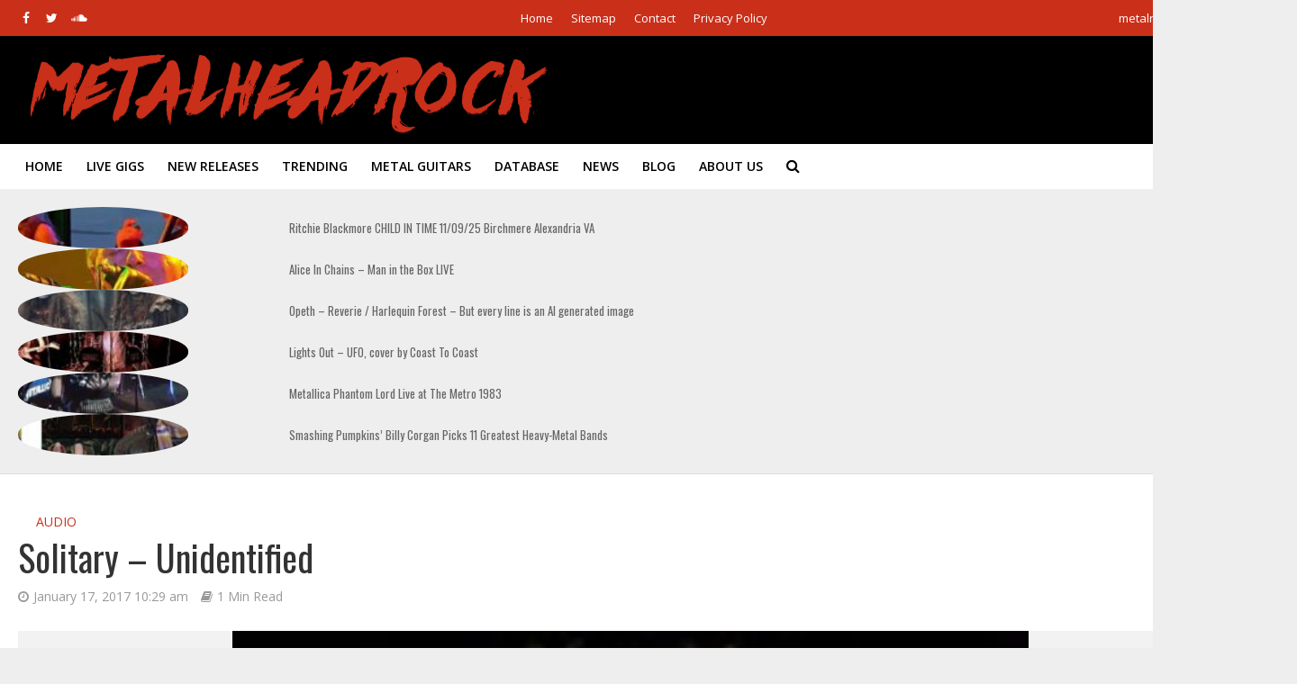

--- FILE ---
content_type: application/javascript
request_url: https://metalheadrock-109ad.kxcdn.com/wp-content/plugins/mailbox/assets/jqueryfunctions.js?ver=6fe73389f113
body_size: 635
content:
jQuery(document).ready(function($) {
	  
	
	//for responsive sites
	$(window).resize(function(){
		
	});
	
	
	//wrap all elements with class .fancy in a link wrapper
	$(".fancybox").each(function(){
			 
		var url = $(this).attr('src');
        var url2 = $(this).attr('image');
 		var title= $(this).attr('title');
        
        if (url2) {url=url2};
        
        $(this).wrap("<a title='" + title + "' rel='slider' class='fancy' href='" + url + "'></a>");       
	}); 
	  
	 //execute all jquery libraries
	
	try{$(".fancy").fancybox();}
	catch(e){}
    
	try {$(".textfill").scaleText();}
	catch(e) {}
	
	try{$(".slabtext").slabText();}
	catch(e){}
	
	try{	$('.flowtype').flowtype({fontRatio : 40,minimum : 480, maximum : 979});}
	catch(e){}
	   
});